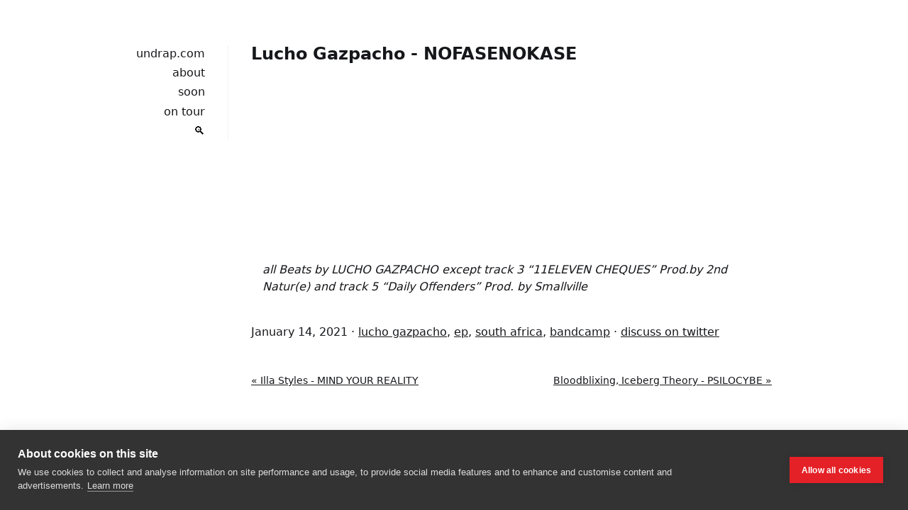

--- FILE ---
content_type: text/html; charset=UTF-8
request_url: https://undrap.com/lucho-gazpacho-nofasenokase
body_size: 2604
content:
<!DOCTYPE html><html lang="en" ><head><meta charset="UTF-8"><meta name="viewport" content="width=device-width, initial-scale=1.0"><meta name="generator" content="Jekyll v4.4.1" /><meta property="og:title" content="Lucho Gazpacho - NOFASENOKASE" /><meta name="author" content="undrap_com" /><meta property="og:locale" content="en_US" /><meta name="description" content="Lucho Gazpacho - NOFASENOKASE EP" /><meta property="og:description" content="Lucho Gazpacho - NOFASENOKASE EP" /><link rel="canonical" href="https://undrap.com/lucho-gazpacho-nofasenokase" /><meta property="og:url" content="https://undrap.com/lucho-gazpacho-nofasenokase" /><meta property="og:site_name" content="undrap.com" /><meta property="og:image" content="https://undrap.com/undrap-logo.jpg" /><meta property="og:type" content="article" /><meta property="article:published_time" content="2021-01-14T22:22:00+00:00" /><meta name="twitter:card" content="summary" /><meta property="twitter:image" content="https://undrap.com/undrap-logo.jpg" /><meta property="twitter:title" content="Lucho Gazpacho - NOFASENOKASE" /><meta name="twitter:site" content="@undrap_com" /><meta name="twitter:creator" content="@undrap_com" /> <script type="application/ld+json"> {"@context":"https://schema.org","@type":"BlogPosting","author":{"@type":"Person","name":"undrap_com","url":"undrap.com"},"dateModified":"2021-01-14T22:22:00+00:00","datePublished":"2021-01-14T22:22:00+00:00","description":"Lucho Gazpacho - NOFASENOKASE EP","headline":"Lucho Gazpacho - NOFASENOKASE","image":"https://undrap.com/undrap-logo.jpg","mainEntityOfPage":{"@type":"WebPage","@id":"https://undrap.com/lucho-gazpacho-nofasenokase"},"url":"https://undrap.com/lucho-gazpacho-nofasenokase"}</script><title> Lucho Gazpacho - NOFASENOKASE - undrap.com</title><link rel="shortcut icon" href="/favicon.ico"><link rel="alternate" type="application/xml" title="undrap.com" href="/feed.xml"><link rel="alternate" type="application/json" title="undrap.com" href="https://undrap.com" /><link rel="sitemap" type="application/xml" title="sitemap" href="/sitemap.xml" /> <script type="text/javascript" src="https://undrap.com/js/main.js"></script><link rel="apple-touch-icon" sizes="180x180" href="/apple-touch-icon.png"><link rel="icon" type="image/png" sizes="32x32" href="/favicon-32x32.png"><link rel="icon" type="image/png" sizes="16x16" href="/favicon-16x16.png"><link rel="manifest" href="/site.webmanifest"><link rel="mask-icon" href="/safari-pinned-tab.svg" color="#000000"><meta name="msapplication-TileColor" content="#ff0000"><meta name="theme-color" content="#ffffff"><style> html,html[data-theme=light]{--link-color: rgb(22, 23, 26);--main-background-color: #fff;--main-text-color: rgb(22, 23, 26)}html[data-theme=dark]{--link-color: #fff;--main-background-color: rgb(22, 23, 26);--main-text-color: #fff}@media(prefers-color-scheme: dark){html,html[data-theme=dark]{--link-color: #fff;--main-background-color: rgb(22, 23, 26);--main-text-color: #fff}html[data-theme=light]{--link-color: rgb(22, 23, 26);--main-background-color: #fff;--main-text-color: rgb(22, 23, 26)}}*,:after,:before{box-sizing:border-box;background-color:inherit;color:inherit;margin:0;padding:0}body{background-color:var(--main-background-color);font-family:system-ui,sans-serif;-webkit-font-smoothing:antialiased;text-rendering:optimizeLegibility;line-height:1.5;font-size:1rem;color:var(--main-text-color)}nav ul{border-right:1px solid #edf2f7}a{color:var(--link-color);text-decoration-skip-ink:auto;text-decoration:underline}pre{margin:.5rem 0;padding:.5rem}.post p{margin:.5rem 0}.post h1,.post h2,.post h3,.post h4{margin:1rem 0}.post h2:first-child,.project h2:first-child,.photo h2:first-child{margin-top:0}.meta{margin:2rem 0}code,pre{background:#ecedee}code{padding:.1rem}pre code{border:none}pre{padding:1rem;overflow-x:auto}img{max-width:100%}hr{background:#000;height:1px;border:0}header{flex-basis:10rem;flex-grow:1;position:relative}header a{text-decoration:none}header li{margin-bottom:.2rem;text-align:right;margin-right:2rem}header a.active{font-weight:bold}header,section{padding:1rem}blockquote{font-style:italic;padding-left:1rem;padding-top:1rem}h1,h2,h3,h4,h5{line-height:1;margin:1rem 0;font-weight:600}section h1:first-child{margin-top:0}strong,b{font-weight:bold}.photos ul{list-style:none}.photos li{margin-bottom:1.5rem}.photo picture,.project picture{margin-bottom:.5rem}.posts ul,header ul{list-style:none}.posts li{align-items:center;display:flex;justify-content:space-between;margin-bottom:.5rem}.posts li a,.posts li div,.projects li a{white-space:nowrap;overflow:hidden;text-overflow:ellipsis;text-decoration:none}.posts li time,.projects li time{padding-left:1rem;white-space:nowrap;font-variant-numeric:tabular-nums}main{display:flex;flex-wrap:wrap;max-width:60rem;margin:2rem auto;padding:1rem}@media screen and (max-width: 45rem){header li{display:inline;margin-right:1rem}.logo{padding-bottom:1rem}header ul{border-bottom:1px solid #edf2f7;padding-bottom:2rem}nav ul{border-right:0px}.photos ul{margin-top:.5rem}}section{flex-basis:0;flex-grow:999;min-width:70%;display:flex;flex-direction:column}figcaption{font-size:smaller}.video-container{overflow:hidden;position:relative;width:100%}.video-container::after{padding-top:56.25%;display:block;content:""}.video-container iframe{position:absolute;top:0;left:0;width:100%;height:100%}.PageNavigation{font-size:14px;display:block;width:auto;overflow:hidden}.PageNavigation a{display:block;width:50%;float:left;margin:1em 0}.PageNavigation .next{text-align:right}</style><script async src="https://www.googletagmanager.com/gtag/js?id=G-68XXS9G50T"></script> <script> window.dataLayer = window.dataLayer || []; function gtag(){dataLayer.push(arguments);} gtag('js', new Date()); gtag('config', 'G-68XXS9G50T'); </script> <script id="mcjs">!function(c,h,i,m,p){m=c.createElement(h),p=c.getElementsByTagName(h)[0],m.async=1,m.src=i,p.parentNode.insertBefore(m,p)}(document,"script","https://chimpstatic.com/mcjs-connected/js/users/fa94986ddcc0129c7ef963d66/69fd4fb37f9a8f5b799e1f68d.js");</script></head><body><main role="main"><header role="banner"> <!--<h1 class="logo">undrap.com</h1>--><nav role="navigation"><ul><li><a href="/" >undrap.com</a></li><li><a href="/about" >about</a></li><li><a href="/upcoming-releases" >soon</a></li><li><a href="/on-tour" >on tour</a></li><li><a href="/search" >🔍</a></li></ul></nav></header><section class="post"><h2>Lucho Gazpacho - NOFASENOKASE</h2><div style="max-width: 700px;"><div style="left: 0; width: 100%; height: 241px; position: relative;"><iframe src="https://bandcamp.com/EmbeddedPlayer/album=1654219926/size=large/bgcol=ffffff/linkcol=0687f5/artwork=small/transparent=true/" style="border: 0; top: 0; left: 0; width: 100%; height: 100%; position: absolute;" allowfullscreen="" allow="encrypted-media"></iframe></div></div><blockquote><p>all Beats by LUCHO GAZPACHO except track 3 “11ELEVEN CHEQUES” Prod.by 2nd Natur(e) and track 5 “Daily Offenders” Prod. by Smallville</p></blockquote><span class="meta"><time datetime="2021-01-14T22:22:00+00:00">January 14, 2021</time> &middot; <a href="/tag/lucho-gazpacho">lucho gazpacho</a>, <a href="/tag/ep">ep</a>, <a href="/tag/south-africa">south africa</a>, <a href="/tag/bandcamp">bandcamp</a> &middot; <a href="https://twitter.com/search/?q=https://undrap.com/lucho-gazpacho-nofasenokase" target="_blank">discuss on twitter</a></span><div class="PageNavigation"> <a class="prev" href="/illa-styles-mind-your-reality">&laquo; Illa Styles - MIND YOUR REALITY</a> <a class="next" href="/bloodblixing-iceberg-theory-psilocybe">Bloodblixing, Iceberg Theory - PSILOCYBE &raquo;</a></div><!--<span class="meta"><time datetime="2021-01-14T22:22:00+00:00">January 14, 2021</time> &middot; <a class="post" href="/tag/lucho-gazpacho">lucho-gazpacho</a>, <a class="post" href="/tag/ep">ep</a>, <a class="post" href="/tag/south-africa">south-africa</a>, <a class="post" href="/tag/bandcamp">bandcamp</a></span> --></section></main><script type="text/javascript">
var cpm = {};
(function(h,u,b){
var d=h.getElementsByTagName("script")[0],e=h.createElement("script");
e.async=true;e.src='https://cookiehub.net/c2/d69eb0c3.js';
e.onload=function(){u.cookiehub.load(b);};
d.parentNode.insertBefore(e,d);
})(document,window,cpm);
</script></body><script src="/js/mode-switcher.js"></script></html>
